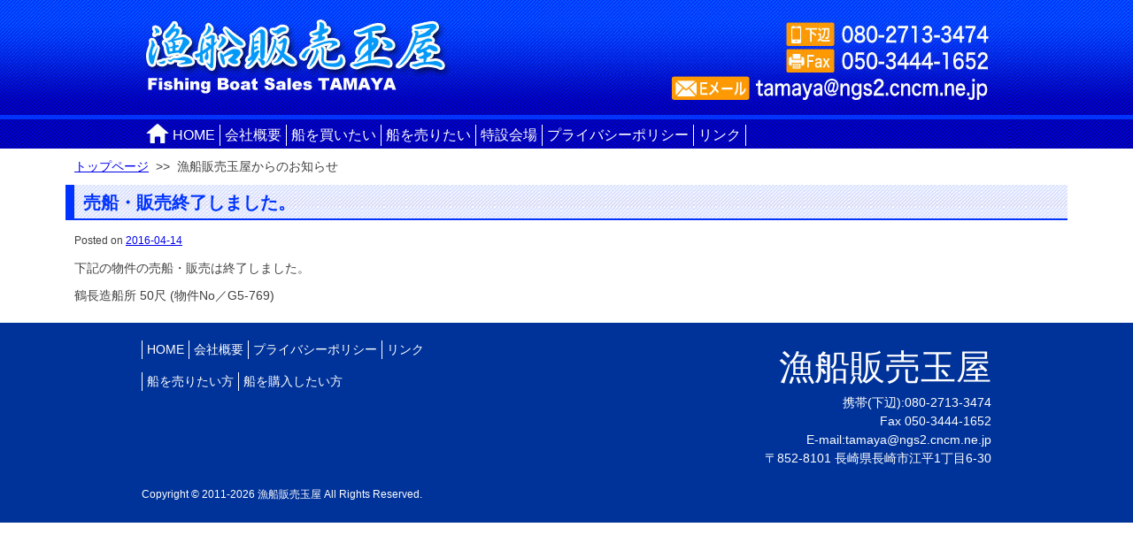

--- FILE ---
content_type: text/html; charset=UTF-8
request_url: http://fishingboatsales-tamaya.com/info/2975
body_size: 4804
content:
<!DOCTYPE html>
<html lang="ja">
<head>
<title>売船・販売終了しました。 | 漁船販売玉屋</title>
<meta charset="UTF-8">
<script src="http://ajax.googleapis.com/ajax/libs/jquery/2.2.2/jquery.min.js"></script>
<script src="http://cdnjs.cloudflare.com/ajax/libs/animsition/4.0.2/js/animsition.min.js"></script>
<script src="http://www.kanaru.com/common/js/basis.js"></script>
<link rel="stylesheet" href="//cdnjs.cloudflare.com/ajax/libs/animsition/4.0.2/css/animsition.min.css">
<!--<meta name="viewport" content="width=device-width, initial-scale=1">
<link rel="stylesheet" media="all" href="style_test.css">-->
<link rel="stylesheet" href="//maxcdn.bootstrapcdn.com/font-awesome/4.6.1/css/font-awesome.min.css">
<link rel="stylesheet" type="text/css" media="all" href="http://fishingboatsales-tamaya.com/blog/wp-content/themes/fishingboatsales-tamaya/style.css" />

<title>売船・販売終了しました。 &#8211; 漁船販売玉屋</title>

	<style type="text/css">
		#fancybox-close{right:-15px;top:-15px}
		div#fancybox-content{border-color:#FFFFFF}
		div#fancybox-title{background-color:#FFFFFF}
		div#fancybox-outer{background-color:#FFFFFF}
		div#fancybox-title-inside{color:#333333}
	</style>

	<link rel='dns-prefetch' href='//s.w.org' />
<link rel="alternate" type="application/rss+xml" title="漁船販売玉屋 &raquo; フィード" href="http://fishingboatsales-tamaya.com/feed" />
<link rel="alternate" type="application/rss+xml" title="漁船販売玉屋 &raquo; コメントフィード" href="http://fishingboatsales-tamaya.com/comments/feed" />
		<script type="text/javascript">
			window._wpemojiSettings = {"baseUrl":"https:\/\/s.w.org\/images\/core\/emoji\/11\/72x72\/","ext":".png","svgUrl":"https:\/\/s.w.org\/images\/core\/emoji\/11\/svg\/","svgExt":".svg","source":{"concatemoji":"http:\/\/fishingboatsales-tamaya.com\/blog\/wp-includes\/js\/wp-emoji-release.min.js?ver=5.0.22"}};
			!function(e,a,t){var n,r,o,i=a.createElement("canvas"),p=i.getContext&&i.getContext("2d");function s(e,t){var a=String.fromCharCode;p.clearRect(0,0,i.width,i.height),p.fillText(a.apply(this,e),0,0);e=i.toDataURL();return p.clearRect(0,0,i.width,i.height),p.fillText(a.apply(this,t),0,0),e===i.toDataURL()}function c(e){var t=a.createElement("script");t.src=e,t.defer=t.type="text/javascript",a.getElementsByTagName("head")[0].appendChild(t)}for(o=Array("flag","emoji"),t.supports={everything:!0,everythingExceptFlag:!0},r=0;r<o.length;r++)t.supports[o[r]]=function(e){if(!p||!p.fillText)return!1;switch(p.textBaseline="top",p.font="600 32px Arial",e){case"flag":return s([55356,56826,55356,56819],[55356,56826,8203,55356,56819])?!1:!s([55356,57332,56128,56423,56128,56418,56128,56421,56128,56430,56128,56423,56128,56447],[55356,57332,8203,56128,56423,8203,56128,56418,8203,56128,56421,8203,56128,56430,8203,56128,56423,8203,56128,56447]);case"emoji":return!s([55358,56760,9792,65039],[55358,56760,8203,9792,65039])}return!1}(o[r]),t.supports.everything=t.supports.everything&&t.supports[o[r]],"flag"!==o[r]&&(t.supports.everythingExceptFlag=t.supports.everythingExceptFlag&&t.supports[o[r]]);t.supports.everythingExceptFlag=t.supports.everythingExceptFlag&&!t.supports.flag,t.DOMReady=!1,t.readyCallback=function(){t.DOMReady=!0},t.supports.everything||(n=function(){t.readyCallback()},a.addEventListener?(a.addEventListener("DOMContentLoaded",n,!1),e.addEventListener("load",n,!1)):(e.attachEvent("onload",n),a.attachEvent("onreadystatechange",function(){"complete"===a.readyState&&t.readyCallback()})),(n=t.source||{}).concatemoji?c(n.concatemoji):n.wpemoji&&n.twemoji&&(c(n.twemoji),c(n.wpemoji)))}(window,document,window._wpemojiSettings);
		</script>
		<style type="text/css">
img.wp-smiley,
img.emoji {
	display: inline !important;
	border: none !important;
	box-shadow: none !important;
	height: 1em !important;
	width: 1em !important;
	margin: 0 .07em !important;
	vertical-align: -0.1em !important;
	background: none !important;
	padding: 0 !important;
}
</style>
<link rel='stylesheet' id='wp-block-library-css'  href='http://fishingboatsales-tamaya.com/blog/wp-includes/css/dist/block-library/style.min.css?ver=5.0.22' type='text/css' media='all' />
<link rel='stylesheet' id='contact-form-7-css'  href='http://fishingboatsales-tamaya.com/blog/wp-content/plugins/contact-form-7/includes/css/styles.css?ver=4.5.1' type='text/css' media='all' />
<link rel='stylesheet' id='fancybox-css'  href='http://fishingboatsales-tamaya.com/blog/wp-content/plugins/fancybox-for-wordpress/fancybox/fancybox.css?ver=5.0.22' type='text/css' media='all' />
<link rel='stylesheet' id='fishingboatsales-tamaya-style-css'  href='http://fishingboatsales-tamaya.com/blog/wp-content/themes/fishingboatsales-tamaya/style.css?ver=5.0.22' type='text/css' media='all' />
<script type='text/javascript' src='http://fishingboatsales-tamaya.com/blog/wp-includes/js/jquery/jquery.js?ver=1.12.4'></script>
<script type='text/javascript' src='http://fishingboatsales-tamaya.com/blog/wp-includes/js/jquery/jquery-migrate.min.js?ver=1.4.1'></script>
<script type='text/javascript' src='http://fishingboatsales-tamaya.com/blog/wp-content/plugins/fancybox-for-wordpress/fancybox/jquery.fancybox.js?ver=1.3.8'></script>
<link rel='https://api.w.org/' href='http://fishingboatsales-tamaya.com/wp-json/' />
<link rel="EditURI" type="application/rsd+xml" title="RSD" href="http://fishingboatsales-tamaya.com/blog/xmlrpc.php?rsd" />
<link rel="wlwmanifest" type="application/wlwmanifest+xml" href="http://fishingboatsales-tamaya.com/blog/wp-includes/wlwmanifest.xml" /> 
<link rel='prev' title='売船・販売終了しました。' href='http://fishingboatsales-tamaya.com/info/2973' />
<link rel='next' title='売船・販売終了しました。' href='http://fishingboatsales-tamaya.com/info/2977' />
<meta name="generator" content="WordPress 5.0.22" />
<link rel='shortlink' href='http://fishingboatsales-tamaya.com/?p=2975' />
<link rel="alternate" type="application/json+oembed" href="http://fishingboatsales-tamaya.com/wp-json/oembed/1.0/embed?url=http%3A%2F%2Ffishingboatsales-tamaya.com%2Finfo%2F2975" />
<link rel="alternate" type="text/xml+oembed" href="http://fishingboatsales-tamaya.com/wp-json/oembed/1.0/embed?url=http%3A%2F%2Ffishingboatsales-tamaya.com%2Finfo%2F2975&#038;format=xml" />

<!-- Fancybox for WordPress -->
<script type="text/javascript">
jQuery(function(){

jQuery.fn.getTitle = function() { // Copy the title of every IMG tag and add it to its parent A so that fancybox can show titles
	var arr = jQuery("a.fancybox");
	jQuery.each(arr, function() {
		var title = jQuery(this).children("img").attr("title");
		jQuery(this).attr('title',title);
	})
}

// Supported file extensions
var thumbnails = jQuery("a:has(img)").not(".nolightbox").filter( function() { return /\.(jpe?g|png|gif|bmp)$/i.test(jQuery(this).attr('href')) });

thumbnails.addClass("fancybox").attr("rel","fancybox").getTitle();
jQuery("a.fancybox").fancybox({
	'cyclic': false,
	'autoScale': true,
	'padding': 10,
	'opacity': true,
	'speedIn': 500,
	'speedOut': 500,
	'changeSpeed': 300,
	'overlayShow': true,
	'overlayOpacity': "0.3",
	'overlayColor': "#666666",
	'titleShow': true,
	'titlePosition': 'inside',
	'enableEscapeButton': true,
	'showCloseButton': true,
	'showNavArrows': true,
	'hideOnOverlayClick': true,
	'hideOnContentClick': false,
	'width': 560,
	'height': 340,
	'transitionIn': "fade",
	'transitionOut': "fade",
	'centerOnScroll': true
});


})
</script>
<!-- END Fancybox for WordPress -->
		<style type="text/css">.recentcomments a{display:inline !important;padding:0 !important;margin:0 !important;}</style>
		</head>

<body>
    
<div id="header_out">
            
            <header>
                
                <div id="header_title">
                <h1>漁船販売玉屋</h1>
                <p>Fishing Boat Sales TAMAYA</p>
                </div>
                
                
                <div id="tel">
                <p>携帯(玉屋) 090-3987-0202</p>
                <p>携帯(下辺) 080-2713-3474</p>
                <p>Fax 050-3444-1652</p>
                </div>
                
                <a id="mail" href="mailto:tamaya@ngs2.cncm.ne.jp?subject=お問い合わせ&body=お問い合わせの内容をご記入ください。">
                <p>mail tamaya@ngs2.cncm.ne.jp</p>
                </a>
                

		<!-- Analytics1 -->

    		<script>
    		(function(i,s,o,g,r,a,m){i['GoogleAnalyticsObject']=r;i[r]=i[r]||function(){
    		(i[r].q=i[r].q||[]).push(arguments)},i[r].l=1*new Date();a=s.createElement(o),
    		m=s.getElementsByTagName(o)[0];a.async=1;a.src=g;m.parentNode.insertBefore(a,m)
    		})(window,document,'script','//www.google-analytics.com/analytics.js','ga');

    		ga('create', 'UA-66361903-1', 'auto');
    		ga('send', 'pageview');

    		</script>

    		<!-- Analytics1 End -->	          
            
            </header>
            
            
            <nav>
                    <div class="menu"><ul>
<li class="page_item page-item-6"><a href="http://fishingboatsales-tamaya.com/">HOME</a></li>
<li class="page_item page-item-8"><a href="http://fishingboatsales-tamaya.com/overview">会社概要</a></li>
<li class="page_item page-item-20"><a href="http://fishingboatsales-tamaya.com/buy">船を買いたい</a></li>
<li class="page_item page-item-18"><a href="http://fishingboatsales-tamaya.com/sale">船を売りたい</a></li>
<li class="page_item page-item-3358"><a href="http://fishingboatsales-tamaya.com/special">特設会場</a></li>
<li class="page_item page-item-10"><a href="http://fishingboatsales-tamaya.com/privacy">プライバシーポリシー</a></li>
<li class="page_item page-item-12"><a href="http://fishingboatsales-tamaya.com/link">リンク</a></li>
</ul></div>
            </nav>

        <!-- header_out --></div>
        
        <div id="main">    
    
<p id="pankuzu"><a href="http://fishingboatsales-tamaya.com">トップページ</a>&nbsp;&nbsp;&gt;&gt;&nbsp;&nbsp;漁船販売玉屋からのお知らせ</p>

		
			
		<h2>売船・販売終了しました。</h2>        <span class="posted-on">Posted on <a href="http://fishingboatsales-tamaya.com/info/2975" rel="bookmark"><time class="entry-date published updated" datetime="2016-04-14T22:19:55+00:00">2016-04-14</time></a></span><span class="byline"> by <span class="author vcard"><a class="url fn n" href="http://fishingboatsales-tamaya.com/author/fbs-tamaya-admin">玉屋サイト管理者</a></span></span>	
	
	
		<p>下記の物件の売船・販売は終了しました。</p>
<p>鶴長造船所 50尺 (物件No／G5-769)</p>
		

			
			

		


        <!-- main --></div> 

        <div id="footer_out">
            
            <footer>
                <div id="footer_in">
                
                <address>
                    
                    <span class="name">漁船販売玉屋</span><br />
                    <span>携帯(下辺):<a href="tel:08027133474">080-2713-3474</a></span><br />
                    <span>Fax 050-3444-1652</span><br />
                    E-mail:<a href="mailto:tamaya@ngs2.cncm.ne.jp?subject=お問い合わせ&body=お問い合わせの内容をご記入ください。">tamaya@ngs2.cncm.ne.jp</a><br />
                    〒852-8101 長崎県長崎市江平1丁目6-30<br />
                    
                </address>
                
                <ul>
                    
                    <li><a href="http://fishingboatsales-tamaya.com">HOME</a></li>
                    <li><a href="http://fishingboatsales-tamaya.com/overview">会社概要</a></li>
                    <li><a href="http://fishingboatsales-tamaya.com/privacy">プライバシーポリシー</a></li>
                    <li><a href="http://fishingboatsales-tamaya.com/link">リンク</a></li>
                    <li><a href="http://fishingboatsales-tamaya.com/sale">船を売りたい方</a></li>
                    <li><a href="http://fishingboatsales-tamaya.com/buy">船を購入したい方</a></li>
                                        
                </ul>
                
                <p>Copyright&nbsp;&copy;&nbsp;2011-2026&nbsp;漁船販売玉屋 All Rights Reserved. </p>

            <!-- footer_in --></div>
            </footer>
            
        <!-- footer_out --></div>
        
        </div>
        
        <script type='text/javascript' src='http://fishingboatsales-tamaya.com/blog/wp-content/plugins/contact-form-7/includes/js/jquery.form.min.js?ver=3.51.0-2014.06.20'></script>
<script type='text/javascript'>
/* <![CDATA[ */
var _wpcf7 = {"loaderUrl":"http:\/\/fishingboatsales-tamaya.com\/blog\/wp-content\/plugins\/contact-form-7\/images\/ajax-loader.gif","recaptcha":{"messages":{"empty":"\u3042\u306a\u305f\u304c\u30ed\u30dc\u30c3\u30c8\u3067\u306f\u306a\u3044\u3053\u3068\u3092\u8a3c\u660e\u3057\u3066\u304f\u3060\u3055\u3044\u3002"}},"sending":"\u9001\u4fe1\u4e2d ..."};
/* ]]> */
</script>
<script type='text/javascript' src='http://fishingboatsales-tamaya.com/blog/wp-content/plugins/contact-form-7/includes/js/scripts.js?ver=4.5.1'></script>
<script type='text/javascript' src='http://fishingboatsales-tamaya.com/blog/wp-content/themes/fishingboatsales-tamaya/js/navigation.js?ver=20120206'></script>
<script type='text/javascript' src='http://fishingboatsales-tamaya.com/blog/wp-content/themes/fishingboatsales-tamaya/js/skip-link-focus-fix.js?ver=20130115'></script>
<script type='text/javascript' src='http://fishingboatsales-tamaya.com/blog/wp-includes/js/wp-embed.min.js?ver=5.0.22'></script>
        
    </body>
</html>


--- FILE ---
content_type: text/plain
request_url: https://www.google-analytics.com/j/collect?v=1&_v=j102&a=1168544488&t=pageview&_s=1&dl=http%3A%2F%2Ffishingboatsales-tamaya.com%2Finfo%2F2975&ul=en-us%40posix&dt=%E5%A3%B2%E8%88%B9%E3%83%BB%E8%B2%A9%E5%A3%B2%E7%B5%82%E4%BA%86%E3%81%97%E3%81%BE%E3%81%97%E3%81%9F%E3%80%82%20%7C%20%E6%BC%81%E8%88%B9%E8%B2%A9%E5%A3%B2%E7%8E%89%E5%B1%8B&sr=1280x720&vp=1280x720&_u=IEBAAEABAAAAACAAI~&jid=1054558689&gjid=1087285367&cid=851889442.1769150438&tid=UA-66361903-1&_gid=65173757.1769150438&_r=1&_slc=1&z=133025837
body_size: -289
content:
2,cG-CVTXJEXCTQ

--- FILE ---
content_type: application/javascript
request_url: http://www.kanaru.com/common/js/basis.js
body_size: 1508
content:
$(function(){
    /* ------------------------------------------
     Smooth Scroll
    ------------------------------------------ */
    // 別サイトから遷移してきた場合
    $(window).load(function() {
        var url = $(location).attr('href');
        if(url.indexOf("?id=") != -1){
            var speed = 400;
            var id = url.split("?id=");
            var target = $('#' + id[id.length - 1]);
            if (target.length) {
                var position = target.offset().top;
                $('html, body').animate({scrollTop:position}, speed, 'swing');
            }
        }
        return false;
    });
    // #で始まるアンカーをクリックした場合
    $('a[href^="#"]').on('click', function() {
        // スクロールの速度（ms）
        var speed = 400;
        // 移動先を取得
        var href= $(this).attr("href");
        var target = $(href == "#" || href == "" ? 'html' : href);
        var position = target.offset().top;
        // スムース・スクロール
        $('html, body').animate({scrollTop:position}, speed, 'swing');
        return false;
    });
    /* ------------------------------------------
     Global Navi
    ------------------------------------------ */
    $('.navibar > ul').before('<div class="navibar-header"><span /></div>').wrap('<div class="navibar-content" />');
    $('.navibar-responsive .navibar-header').on('click', function(){
        $(this).toggleClass('close').siblings('.navibar-responsive .navibar-content').toggleClass('active');
    });
    $('.navibar-responsive .navibar-content li a').on('click', function(){
        $(this).parents('.navibar-responsive .navibar-content.active').toggleClass('active').siblings('.navibar-responsive .navibar-header').toggleClass('close');
    });
    // if (getWindowWidth() <= 767) $('.navibar-responsive .navibar-header').css('height', $('#head-common').height()).css('width', $('#head-common').height());
    // $(window).resize(function(){
    //     if (getWindowWidth() > 767) $('.navibar-responsive .navibar-content').removeClass('active');
    //     $('.navibar-responsive .navibar-header').css('height', $('#head-common').height()).css('width', $('#head-common').height());
    // });
    /* ------------------------------------------
     Tab
    ------------------------------------------ */
    $('.tab-container').each(function(){
        var $tabs = $(this);

        // 初期設定
        $tabs.find('.tab-body').each(function(i){
            // ［SP対応］アコーディオン表示用の見出し追加
            $(this).before('<h2 class="tab-title">' + $('.tab-menu li').eq(i).html() + '</h2>');
        });
        $tabs.find('.tab-menu li').addClass('tab-menu-item');
        $tabs.find('.tab-menu-item').eq(0).addClass('active');
        $tabs.find('.tab-title').eq(0).addClass('active');
        $tabs.find('.tab-body').eq(0).addClass('active').css('display', 'block');

        // タブ表示
        $tabs.find('.tab-menu li').on('click', function(){
            var idx = $('.tab-menu li').index(this); // indexの取得
            $tabs.find('.last').removeClass('last');
            $(this).addClass('active').siblings().removeClass('active');
            $('.tab-title').eq(idx).addClass('active').siblings('.tab-title').removeClass('active');
            $('.tab-body').eq(idx).show().addClass('active').siblings('.tab-body').removeClass('active').hide();
        });
        // アコーディオン表示
        $tabs.find('.tab-title').on('click', function(){
            var idx = $('.tab-title').index(this); // indexの取得
            $(this).toggleClass('active').addClass('last').siblings('.tab-title').removeClass('active last');
            $('.tab-menu li').eq(idx).toggleClass('active').addClass('last').siblings('.tab-menu li').removeClass('active last');
            $(this).next().slideToggle().toggleClass('active').addClass('last').siblings('.tab-body').removeClass('active last').slideUp();
        });
    });
    /* ------------------------------------------
     Accordion
    ------------------------------------------ */
    $('.accordion-container').each(function(){
        var $accordions = $(this);

        $accordions.find('.accordion-body').css('display', 'none');

        $accordions.find('.accordion-head').on('click', function(){
            var idx = $('.accordion-head').index(this); // indexの取得
            $('.accordion-body').eq(idx).slideToggle();
            $('.accordion-content').eq(idx).siblings().find('.accordion-body').slideUp();
        });
    });
    /* ------------------------------------------
     Common
    ------------------------------------------ */
    function getWindowWidth() {
        var width = window.innerWidth || document.documentElement.clientWidth || document.body.clientWidth;
        return width;
    }
});